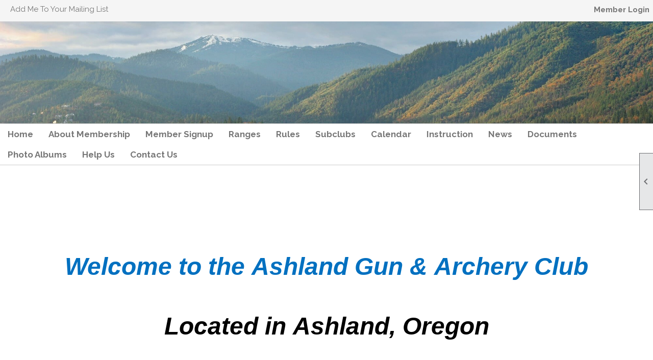

--- FILE ---
content_type: text/html; charset=utf-8
request_url: https://ashlandgunclub.clubexpress.com/
body_size: 9865
content:
<!DOCTYPE html>


<html lang="en">
	<head id="page_head">   
		<title id="page_title">Home - Ashland Gun &amp; Archery Club</title>
		
		
		

		
			<script>
				var True = true;
				var False = false;
				var pageId = "0";
				var enableChangeWarning = False;
				var localChangesPending = False;
				var otherChangesPending = false;
				var userLoggedIn = False;
				var memberNumber = '';
				var memberId = '';
				var previewMode = False;
				var isMobileDevice = False;
				var isMobileDisplay = False;
				var isPostBack = False;
				var submitButtonName = "";
				var cancelButtonName = "";
				var focusControlId = '';
				var isApp = False;
				var app_platform = ""; 
				var hidePageTools = false;
				var isPopup = false;
				var isIE7 = false;
				var isIE8 = false;
				var renewLink = '';
				var paymentLink = '';
				var clubPrefix = "/";
				var pageToolsReferenceSelector = null;
				var isBotSession = True;
				function doCancel() {	}
			</script>  

			
			<link type="text/css" href="/css/smoothness/jquery-ui.min.css?v=20221017" rel="Stylesheet" />	
			<link rel="stylesheet" type="text/css" href="/css/common_ui.css?v=20251209" />
			<link rel="stylesheet" type="text/css" href="/css/widget.css?v=20250731" />
			<link rel="stylesheet" media="print" type="text/css" href="/css/printable.css?v=20221027" />
			<meta id="description_meta_tag" name="description" content="Ashland Gun &amp; Archery Club is a non-profit membership organization that offers both firearm and archery shooting opportunities for the general public.  "></meta>
			<script src="/script/jquery.js?v=20221004"></script>

			<link rel='stylesheet' type='text/css' href='/css/layout/62/layout.css?v=11' />
<link rel='stylesheet' type='text/css' href='/css/menu/35/menu.css?v=120521' />
<link rel='stylesheet' type='text/css' href='/css/design/24/design.css?v=1' />
<link rel='stylesheet' type='text/css' href='/css/color/23/color.css?v=120523' />
<link rel='stylesheet' type='text/css' href='/css/color/23/layout/62/layout_color.css?v=11_120523' />
<link rel='stylesheet' type='text/css' href='/css/color/23/menu/35/menu_color.css?v=120521_120523' />
<link rel='stylesheet' type='text/css' href='/clubs/937489/css/club.css?v=7' />
	
			<link rel="shortcut icon" href="favicon.ico?v=937489_447770551" type="image/x-icon" /> 
			<meta id="keywords_meta_tag" name="keywords" content="club, gun club, archery, archery club, air gun, air gun club, range, gun, firearm, shooting, pistol, rifle, shotgun, bow, arrow, hunting, safety, training, 5-stand, clays"></meta>
			<meta name="referrer" content="always" /> 
			<meta name="viewport" content="width=device-width, initial-scale=1" />
		

		
		
		

	</head>

	<body onhelp="return false;">
		<form method="post" action="./" id="form">
<div class="aspNetHidden">
<input type="hidden" name="style_sheet_manager_TSSM" id="style_sheet_manager_TSSM" value="" />
<input type="hidden" name="script_manager_TSM" id="script_manager_TSM" value="" />
<input type="hidden" name="__EVENTTARGET" id="__EVENTTARGET" value="" />
<input type="hidden" name="__EVENTARGUMENT" id="__EVENTARGUMENT" value="" />
<input type="hidden" name="__VIEWSTATE" id="__VIEWSTATE" value="yP7wASzQP6ioh5utTHsubJ3lP5cEZ1JHjqB6OcOWzvNgwJrEfsbqdDKCb3oFS5jxpvrX/Aw77wEdrcBYiMI27PBhnI0=" />
</div>

<script type="text/javascript">
//<![CDATA[
var theForm = document.forms['form'];
if (!theForm) {
    theForm = document.form;
}
function __doPostBack(eventTarget, eventArgument) {
    if (!theForm.onsubmit || (theForm.onsubmit() != false)) {
        theForm.__EVENTTARGET.value = eventTarget;
        theForm.__EVENTARGUMENT.value = eventArgument;
        theForm.submit();
    }
}
//]]>
</script>


<script src="/WebResource.axd?d=pynGkmcFUV13He1Qd6_TZD_D2KgvBt7G12Vw1g4A0HNv5Br7URGTkjksE-TYATFOTvNuxQ2&amp;t=638343903423008439" type="text/javascript"></script>


<script src="/Telerik.Web.UI.WebResource.axd?_TSM_HiddenField_=script_manager_TSM&amp;compress=1&amp;_TSM_CombinedScripts_=%3b%3bSystem.Web.Extensions%2c+Version%3d4.0.0.0%2c+Culture%3dneutral%2c+PublicKeyToken%3d31bf3856ad364e35%3aen-US%3ae441b334-44bb-41f8-b8ef-43fec6e58811%3aea597d4b%3ab25378d2%3bTelerik.Web.UI%3aen-US%3a8b7d6a7a-6133-413b-b622-bbc1f3ee15e4%3a16e4e7cd%3a365331c3%3a24ee1bba" type="text/javascript"></script>
<div class="aspNetHidden">

	<input type="hidden" name="__VIEWSTATEGENERATOR" id="__VIEWSTATEGENERATOR" value="65E7F3AF" />
</div>

			<a href="#page_content" id="skip_nav" tabindex="1">Skip to main content</a>
			<a name="top"></a>
			
			
			
			
			

			

			
			

			
			
			<script type="text/javascript">
//<![CDATA[
Sys.WebForms.PageRequestManager._initialize('script_manager', 'form', [], [], [], 90, '');
//]]>
</script>

			<script>
				$telerik.$.ajaxPrefilter(function (s) { if (s.crossDomain) { s.contents.script = false; } });
			</script>

			<input name="changes_pending" type="hidden" id="changes_pending" />
			<script src="https://s3.us-east-1.amazonaws.com/ClubExpressWebFiles/script/jquery-ui.min.js?v=20221017" integrity="sha384-rxCb5hadGhKYsOzRIvOkQ0ggxhZ5fjRxGVY+gkYd5vCYHxwwA5XxrDAW5fAnz9h5" crossorigin="anonymous"></script>
			<script src="/script/widget.js?v=20240307"></script>
			<script src="/script/common.js?v=20260105"></script>

			<script src="/script/address_verification.js?v=20250328"></script>
			<style> @import url("/css/address_verification.css?v=20250328");</style>

			

			

			
<div id="sliding_page_tools">
	
	<style type="text/css">
		@import url("/css/page_tools.css?v=20200604");
	</style>
	<i class="material-icons slide-indicator">&#xE314;</i>
	<ul>
		<li><a class="print-link" title="Print" id="print_link" onclick="printPage(&#39;&#39;, &#39;&#39;, &#39;Ashland Gun &amp; Archery Club&#39;, &#39;ashlandgunclub.com&#39;); return false;" href="#"><i class='material-icons'></i>Print This Page</a></li>
		<li><a href="#" id="text_size" onclick="toggleTextSize(); return false;" title="Text Size" aria-label="Change Text Size" rel="nofollow" ><i class="material-icons">&#xE262;</i>Text Size</a></li>
		<li></li>
		<li ><a href="#top" id="go_to_top" title="Go To Top" aria-label="Got To Top of Page" rel="nofollow"><i class="material-icons">&#xE55D;</i>Scroll To Top</a></li>
		<li></li>
	</ul>

</div>



		
			
		
			<link rel="stylesheet" type="text/css" href="/script/galleria/themes/twelve/galleria.twelve.css" />	
			
			
			<script>
				$(document).ready(function () {
					if (focusControlId) {
						window.setTimeout(function () {
							var focusElement = document.getElementById(focusControlId);
							if (focusElement) {
								focusElement.focus();
							}
						}, 100);
					}
					
					var zenScript = document.createElement('script');
					zenScript.setAttribute('id', 'ze-snippet');
					zenScript.setAttribute('src', 'https://static.zdassets.com/ekr/snippet.js?key=e429ae43-bbec-4591-8dbb-e47eb91740bb');
					document.head.appendChild(zenScript);
					zenScript.onload = function () {
						zE('webWidget', 'setLocale', 'en-us');
						window.zESettings = {
							"webWidget": {
								"chat": {
									"suppress": true
								},
								"talk": {
									"suppress": true
								},
								"answerBot": {
									"suppress": true
								},
								"color": { "theme": "#3a73b2", "launcher": "#3a73b2", "launcherText": "#FFFFFF", "header": "#3a73b2" }
							}
						}
						zE('webWidget', 'helpCenter:setSuggestions', { search: '0' });
					}
				});

			</script>
			
			
		
			<input name="hidden_button_for_address_verification" id="hidden_button_for_address_verification" type="button" onclick="handleAddressVerificationAfterSubmit()" style="display:none" />
		

<div class="static-bar">
	<div class="layout-wrapper">
			<div class="layout-social-container">
				
				
				<a href="/content.aspx?page_id=230&club_id=937489" id="ctl00_add_me"  class="add-me-link"  rel='nofollow' >Add Me To Your Mailing List</a>
			</div>

			

<style type="text/css">
	@import url(/css/user_panel.css?v=20210604);
</style>
<script type="text/javascript" src="/script/user_panel.js?v=20240312"></script>


<div id="user_wrapper" class="horizontal">
	<div id="important_icons" >
		
		
		<div id="cart_link" onclick="showCart(false); return false;"><a rel="nofollow" href="/content.aspx?page_id=585&club_id=937489" class="cart-link important-cart-link"  style='display:none;'  title='Your cart is empty' ></a></div>
		
	</div>
	<div id="user_bar" style="padding-right:2px;">
		<div id="user_panel">
			<div id="non_member_panel">
				<a href="/content.aspx?page_id=31&club_id=937489&action=login&user=5&" class="login-link"  rel='nofollow'>Member Login</a>
				<div id="cart_link_non_member" class="cart-link important-cart-link" onclick="showCart(this); return false;"><a rel="nofollow" href="/content.aspx?page_id=585&club_id=937489" class="cart-link cart-link-panel"  style='display:none;'  title='Your cart is empty' >My Shopping Cart</a></div>
			</div>
			 <!--END MEMBER PANEL -->
		</div> <!--END USER PANEL -->
	</div>
	<div id="cart_tooltip">
		<div class="cart-tooltip-title">Shopping Cart</div>
		<a class="cart-close" href="javascript:;" onclick="closeCartTip();return false;"><span class="material-icons">cancel</span></a>
		<div id="cart_tooltip_data"></div>
	</div>
	<div class="clear"></div>
</div>

			

			<div class="cp-holder">
				
			</div>
		<div class="clear"></div>
	</div>
	<div class="clear"></div>
</div>
<div class="clear"></div>

<div class="clear"></div>
<div id="nav_header_container">
	<div class="nav-logo-container" id="nav_logo"></div>
	<header >
		<div class="layout-wrapper">
			<div id="header_cell">
<a class="he-home-link" href="/">
	<div class="header-element text" id="he1" style="left: 0px; top: 0px; height: 70px; font-size: 50px; position: absolute;"></div>
</a>
		<div id="he2" class="header-element image" style="top: 0px; left: 0px; position: absolute;"><img src="//s3.amazonaws.com/ClubExpressClubFiles/937489/graphics/Ashland1_2081055253.jpg " alt=""></div></div>
		</div>
	</header>
	<div id="menu_container">
		<div class="layout-wrapper">
			<div class="menu-toggle"><i class="material-icons">&#xE5D2;</i>Menu</div>
			<nav>
				<div class="nav-container">
					<ul class='site-menu horizontal'><li  aria-current='page'  class = 'selected-menu-item'><span><a href="/content.aspx?page_id=0&club_id=937489">Home</a></span></li><li class='sub-parent' role='button' tabindex='0'><span><span>About Membership</span></span><ul class='sub-menu'><li> <span><a href="/content.aspx?page_id=60&club_id=937489">Member Signup</a></span></li><li> <span><a href="/content.aspx?page_id=22&club_id=937489&module_id=339411">Membership Information</a></span></li></ul></li><li> <span><a href="/content.aspx?page_id=60&club_id=937489">Member Signup</a></span></li><li> <span><a href="/content.aspx?page_id=22&club_id=937489&module_id=339407">Ranges</a></span></li><li class='sub-parent' role='button' tabindex='0'><span><span>Rules</span></span><ul class='sub-menu'><li> <span><a href="/content.aspx?page_id=22&club_id=937489&module_id=339400">Gun Safety Rules</a></span></li><li> <span><a href="/content.aspx?page_id=22&club_id=937489&module_id=339415">Range Rules</a></span></li></ul></li><li class='sub-parent' role='button' tabindex='0'><span><span>Subclubs</span></span><ul class='sub-menu'><li> <span><a href="/content.aspx?page_id=22&club_id=937489&module_id=339402">Cowboy Shooting</a></span></li><li> <span><a href="/content.aspx?page_id=22&club_id=937489&module_id=412304">Ladies Shoot Club</a></span></li><li> <span><a href="/content.aspx?page_id=22&club_id=937489&module_id=339401">Long Range Shooting</a></span></li><li> <span><a href="/content.aspx?page_id=22&club_id=937489&module_id=339593">Military Match</a></span></li><li> <span><a href="/content.aspx?page_id=22&club_id=937489&module_id=339409">Silhouette Shooting</a></span></li><li> <span><a href="/content.aspx?page_id=22&club_id=937489&module_id=339603">5 Stand Sporting Clays</a></span></li><li> <span><a href="/content.aspx?page_id=22&club_id=937489&module_id=475874">AirGun</a></span></li></ul></li><li class='sub-parent' role='button' tabindex='0'><span><span>Calendar</span></span><ul class='sub-menu'><li> <span><a href="/content.aspx?page_id=4001&club_id=937489">Event Calendar</a></span></li></ul></li><li class='sub-parent' role='button' tabindex='0'><span><span>Instruction</span></span><ul class='sub-menu'><li> <span><a href="/content.aspx?page_id=22&club_id=937489&module_id=339410">Instructional Opportuniti</a></span></li><li> <span><a href='https://calendar.google.com/calendar/u/2/r?cid=3jmghng08gd5nlh5mh0pb956vg@group.calendar.google.com'target='_blank'>Instructor Calendar</a></span></li></ul></li><li> <span><a href="/content.aspx?page_id=3&club_id=937489">News</a></span></li><li> <span><a href="/content.aspx?page_id=86&club_id=937489">Documents</a></span></li><li> <span><a href="/content.aspx?page_id=187&club_id=937489">Photo Albums</a></span></li><li class='sub-parent' role='button' tabindex='0'><span><span>Help Us</span></span><ul class='sub-menu'><li> <span><a href="/content.aspx?page_id=2664&club_id=937489">Volunteering</a></span></li><li> <span><a href="/content.aspx?page_id=301&club_id=937489">Donations</a></span></li></ul></li><li> <span><a href="/content.aspx?page_id=4&club_id=937489">Contact Us</a></span></li></ul> 
				</div>
				<div class="clear"></div>
			</nav>
			<div class="clear"></div>
		</div>
	</div>
</div>

<div class="layout-wrapper cb-container">
	
	<div class="clear"></div>
</div>

<div id="layout_wrapper" class="watermark">
	<div id="content_column" >
		<div id="inner_content">
			<div id="ctl00_crumb_trail_container" class="crumb-trail-container"></div>
			<div id="page_content"><div id="ctl00_ctl00_home_page_wrapper" class="home-page">
	
	<div class="build-row full-width " id="full_width-11147329" seq="1" type="0"><div class="build-column full "><div class='cell-item inner-column' cell="1" widgettype="2"><p style="text-align: left;"><span style="color: rgb(0, 0, 0);"></span><br>
<span style="font-size: 36px; color: rgb(192, 80, 77);"><b><span style="font-size: 24px; color: rgb(192, 0, 0);"><span style="font-size: 8px;"></span><br>
</span></b></span></p></div></div><div class="clear"></div></div><div class="build-row full-width " id="full_width-11147330" seq="2" type="0"><div class="build-column full "><div class='cell-item inner-column' cell="1" widgettype="2"><link href="//s3.amazonaws.com/ClubExpressWebFiles/layout_resources/placeholder_images/home_placeholder.css" rel="stylesheet" type="text/css">
<div class="resp-row home-placeholder-row">
<div class="column full" style="text-align: center;">&nbsp; <br>
</div>
</div>
<br>
<div class="resp-row" style="text-align: center;">
<div class="column full">
<h2 class="inner-column" style="text-align: center;"></h2>
<h3 style="text-align: center;"><strong><span style="text-align: center; letter-spacing: normal; font-style: italic; font-variant: normal; font-weight: 700; background-color: rgb(255, 255, 255); font-family: Arial, sans-serif; font-size: 48px; color: rgb(0, 112, 192);">Welcome to the Ashland Gun &amp; Archery Club</span></strong></h3>
</div>
<br>
<br>
&nbsp;<br>
<br>
<div class="resp-row">
<div class="column full">
<div class="inner-column">
<h3 style="background-color: rgb(255, 255, 255); text-align: center;"><strong><span style="font-style: italic; font-family: Arial, sans-serif; font-size: 48px; color: rgb(0, 0, 0);">Located in Ashland, Oregon</span></strong></h3>
</div>
</div>
<div class="clear"></div>
</div>
<br>
<br>
<br>
<br>
<div class="resp-row">
<div class="column forty">
<div class="inner-column"><img alt="" src="//images.clubexpress.com/937489/graphics/Front_Entrance_Sign_2__200539873.jpg" border="0"></div>
</div>
<div class="column sixty">
<div class="inner-column" style="text-align: left;">
<h3><br>
<br>
The Ashland Gun &amp; Archery Club is a non-profit membership organization that offers both firearm and archery shooting opportunities .&nbsp; We are a family friendly facility, and welcome new members throughout the year.&nbsp;&nbsp;</h3>
<h3></h3>
<div><br>
</div>
<h3></h3>
<div><br>
</div>
<h3>
Our mission is to provide our members with safe, educational and enjoyable shooting opportunities.&nbsp; We are an all-volunteer club.&nbsp; No one is paid, so all members are encouraged to contribute a little time and effort each year to help maintain our facilities.<br>
<br>
Ashland Gun &amp; Archery Club offers:<br>
</h3>
<h2>
</h2>
<ul style="text-align: left; color: rgb(0, 0, 0); letter-spacing: normal; font-family: Arial,Sans-Serif; font-size: 12px; font-style: normal; font-variant: normal; font-weight: 400; text-decoration: none;">
    <li style="text-align: left;"><span style="font-size: 16px;">Rifle ranges of 50, 100, 200, 240, 300, and 340 yard targets every day</span></li>
    <li style="text-align: left;"><span style="font-size: 16px;">600 yard targets at scheduled shoots on the 2nd and 4th Sundays of each month</span></li>
    <li style="text-align: left;"><span style="font-size: 16px;">1 40 yard enclosed bay for rifles and pistols</span></li>
    <li style="text-align: left;"><span style="font-size: 16px;">4 30 yard pistol caliber only bays - pistol caliber rifles OK as well</span></li>
    <li style="text-align: left;"><span style="font-size: 16px;">1 Law Enforcement and Training Instructor Bay - 25 yards</span></li>
    <li style="text-align: left;"><span style="font-size: 16px;">Covered Archery sight-in area:&nbsp; 20-50 yards</span></li>
    <li style="text-align: left;"><span style="font-size: 16px;">Two 14 target archery walk through courses.&nbsp; One course unmarked yardage, the other a marked yardage NFAA Field Course</span></li>
    <li style="text-align: left;"><span style="font-size: 16px;">Scheduled 3-D archery target shoots each spring</span></li>
    <li style="text-align: left;"><span style="font-size: 16px;">Ladies Locked &amp; Loaded Club Shoot every Sunday</span></li>
    <li style="text-align: left;"><span style="font-size: 16px;">Cowboy shooting the 3rd Saturday of every month</span></li>
    <li style="text-align: left;"><span style="font-size: 16px;">22-Caliber silhouette shoots once a month spring through fall</span></li>
    <li style="text-align: left;"><span style="font-size: 16px;">Military Match Shoots once a month spring through fall</span></li>
    <li style="text-align: left;"><span style="font-size: 16px;">5-Stand Sporting Clay Open Range with 8 computerized trap throwers.&nbsp; Shoots are scheduled on the website calendar 6 times each month.&nbsp; Also a special <span style="color: rgb(0, 112, 192);"><strong>Youth Shotgun Sub-Club</strong></span> Group headed by a National Sporting Clays Instructor, Level 2</span></li>
</ul>
<span style="font-size: 16px;">
<br>
Members are welcome to bring guests.
</span><span style="font-size: 14px;"><br>
</span>
<span style="font-size: 14px;"></span>
<h3 style="text-align: left; color: rgb(57, 57, 57); letter-spacing: normal; padding-left: 0px; font-family: Raleway,sans-serif; font-size: 20px; font-style: normal; font-variant: normal; font-weight: bold; text-decoration: none; background-color: transparent;"><span style="font-size: 14px;"><strong><br>
</strong></span></h3>
<p style="text-align: left; color: rgb(0, 0, 0); letter-spacing: normal; font-family: Arial,Sans-Serif; font-size: 12px; font-style: normal; font-variant: normal; font-weight: 400; text-decoration: none;"><span style="font-size: 14px;"><strong>
<br>
</strong></span></p>
</div>
</div>
<div class="clear"></div>
</div>
<br>
<br>
&nbsp;
<h1><span></span>
</h1>
<div class="clear"><span style="font-size: 14px;"><br>
</span></div>
</div>
<p style="text-align: left;"><span style="font-size: 14px;">
<br>
<br>
</span></p>
<div class="resp-row">
<div class="column full">
&nbsp;</div>
<br>
<div class="resp-row">
<div class="column third">
<div class="inner-column"><img alt="" src="//images.clubexpress.com/937489/graphics/Front_Gate_Final_2_4-14-19_48577778.jpg" border="0"><br>
<br>
&nbsp; &nbsp; &nbsp; &nbsp; &nbsp; &nbsp; &nbsp; &nbsp; &nbsp; &nbsp; &nbsp; &nbsp; &nbsp; &nbsp; &nbsp; &nbsp; &nbsp; &nbsp; &nbsp; &nbsp; &nbsp; &nbsp; &nbsp; &nbsp;</div>
</div>
<div class="column third">
<div class="inner-column"><span style="text-align: left; letter-spacing: normal; font-style: normal; font-variant: normal; font-weight: 400; text-decoration: none; background-color: rgb(255, 255, 255); font-family: Arial, sans-serif; font-size: 16px; color: rgb(0, 0, 0);"><br>
<br>
We offer individual membership years, valid one year from the date you join and complete a safety orientation. Membership includes spouse and minor children (under 18 years of age). &nbsp; All members receive a monthly newsletter by email.&nbsp; The newsletter includes a monthly calendar of events, volunteer opportunities, and other information on club activities.&nbsp; We have no day use fees for general access and shooting, but other fees may be applicable as determined by specific shooters like the archers, cowboys, shotgunners, etc.&nbsp; &nbsp;Hours are 8AM to legal sunset, or 8PM, whichever occurs first on weekdays and 9AM to legal sunset, or 8PM, whichever occurs first on weekends.&nbsp;</span><br style="text-align: left; color: rgb(0, 0, 0); letter-spacing: normal; font-family: Arial,Sans-Serif; font-size: 14px; font-style: normal; font-variant: normal; font-weight: 400; text-decoration: none;">
<span style="text-align: left; letter-spacing: normal; font-size: 12px; font-style: normal; font-variant: normal; font-weight: 400; text-decoration: none; background-color: rgb(255, 255, 255); font-family: Arial, sans-serif; color: rgb(0, 0, 0);"> </span><span style="text-align: left; letter-spacing: normal; font-size: 14px; font-style: normal; font-variant: normal; font-weight: 400; text-decoration: none; background-color: rgb(255, 255, 255); font-family: Arial, sans-serif; color: rgb(0, 0, 0);"> </span><br style="text-align: left; color: rgb(0, 0, 0); letter-spacing: normal; font-family: Arial,Sans-Serif; font-size: 14px; font-style: normal; font-variant: normal; font-weight: 400; text-decoration: none;">
<span style="text-align: left; letter-spacing: normal; font-size: 12px; font-style: normal; font-variant: normal; font-weight: 400; text-decoration: none; background-color: rgb(255, 255, 255); font-family: Arial, sans-serif; color: rgb(0, 0, 0);"> </span><span style="text-align: left; letter-spacing: normal; font-size: 14px; font-style: normal; font-variant: normal; font-weight: 400; text-decoration: none; background-color: rgb(255, 255, 255); font-family: Arial, sans-serif; color: rgb(0, 0, 0);"> </span><br style="text-align: left; color: rgb(0, 0, 0); letter-spacing: normal; font-family: Arial,Sans-Serif; font-size: 14px; font-style: normal; font-variant: normal; font-weight: 400; text-decoration: none;">
<span style="text-align: left; letter-spacing: normal; font-size: 12px; font-style: normal; font-variant: normal; font-weight: 400; text-decoration: none; background-color: rgb(255, 255, 255); font-family: Arial, sans-serif; color: rgb(0, 0, 0);"> </span><span style="text-align: left; letter-spacing: normal; font-style: normal; font-variant: normal; font-weight: 400; text-decoration: none; background-color: rgb(255, 255, 255); font-family: Arial, sans-serif; font-size: 16px; color: rgb(0, 0, 0);"> For more information about becoming a member or renewing your membership, please click&nbsp; </span><span style="font-size: 16px;"><a style="text-align: left; color: rgb(0, 102, 204); letter-spacing: normal; font-family: Arial, sans-serif; font-style: normal; font-variant: normal; font-weight: 400; text-decoration: underline;" href="/content.aspx?page_id=22&amp;club_id=937489&amp;module_id=339411">Membership Information</a><span style="text-align: left; letter-spacing: normal; font-style: normal; font-variant: normal; font-weight: 400; text-decoration: none; background-color: rgb(255, 255, 255); font-family: Arial, sans-serif; color: rgb(0, 0, 0);"> .<br>
<br>
<br>
<br>
</span></span></div>
</div>
<div class="column third">
<div class="inner-column"><img alt="" src="//images.clubexpress.com/937489/graphics/Clubhouse_with_window_2__1778902263.jpg" border="0"></div>
</div>
<div class="clear"></div>
</div>
<br>
<br>
<br>
<br>
<br>
<br>
<br>
&nbsp;
<div class="clear"></div>
</div>
<p style="text-align: left;"><span style="font-size: 14px;"><br>
<br>
</span></p>
<div class="resp-row">
<div class="column third">
<div class="inner-column"><br>
<div class="ce-widget weather-widget no-handler" id="w|Ashland" style="width:600px;" data-longitude="-122.64196" data-latitude="42.1875187" data-location="Ashland">
<div class="widget-loading"><img src="images/loading3.gif"></div>
<div class="placeholder-type">Weather Feed</div>
<div class="placeholder-title">Ashland</div>
<div class="weather-mask weather-overlay">
<div class="weather-title">Ashland</div>
</div>
<a class=" weatherwidget-io" =""="" href="https://forecast7.com/en/42d19n122d71/ashland/" data-label_1="ASHLAND" data-label_2="WEATHER" data-theme="original">ASHLAND WEATHER</a>
<script>
!function(d,s,id){var js,fjs=d.getElementsByTagName(s)[0];if(!d.getElementById(id)){js=d.createElement(s);js.id=id;js.src='https://weatherwidget.io/js/widget.min.js';fjs.parentNode.insertBefore(js,fjs);}}(document,'script','weatherwidget-io-js');
</script>
</div>
<br>
</div>
</div>
<div class="column third">
<div class="inner-column">
&nbsp;
&nbsp;&nbsp;
<p style="text-align: center;"><span style="font-family: Arial; font-size: 16px;">&nbsp;</span></p>
<p style="text-align: center;"><span style="font-family: Arial; font-size: 16px;"> </span></p>
</div>
</div>
<div class="column third">
<div class="inner-column"><br>
<div title="Upcoming Events" class="ce-widget ue" id="e|10|" style="width:300px; ">
<div class="widget-loading"><img src="images/loading3.gif"></div>
<div class="placeholder-type">Upcoming Events</div>
<div class="placeholder-title">Upcoming Events</div>
</div>
<div class="clear"></div>
<div class="clear"></div>
<br>
<br>
<div class="clear"></div>
<br>
<br>
<div class="clear"></div>
<br>
</div>
</div>
<div class="clear"></div>
</div>
<p style="text-align: left;"><span style="font-size: 14px;"><br>
<br>
------------------------</span><br>
<br>
</p></div></div><div class="clear"></div></div><div class="build-row full-width " id="full_width-11147331" seq="3" type="0"><div class="build-column full "><div class='cell-item inner-column' cell="1" widgettype="3"><img src="//images.clubexpress.com/937489/photos/original/event_poster_V8_2123574474.jpg" title="Law Enforcement Appreciation Day 2022" alt="Law Enforcement Appreciation Day 2022"></div></div><div class="clear"></div></div>
</div>

	

</div>
			<div class="clear"></div>
		</div>
	</div>
	<div class="clear"></div>
</div>

<div class="below-content">
	<div class="layout-wrapper cb8-wrapper">
		
	</div>
</div>

<div class="clear"></div>

<div class="bottom-wrapper">
	<footer>
		<div class="layout-wrapper">
			

<div class="footer-container">
	<a href="/">Home</a>&nbsp;&nbsp;&nbsp;|&nbsp;&nbsp;&nbsp;
	<a href="/content.aspx?page_id=4&club_id=937489" id="ctl00_footer_contact_us_link" >Contact Us</a>&nbsp;&nbsp;&nbsp;|&nbsp;&nbsp;&nbsp;
	<span id="ctl00_footer_copyright_panel">Copyright © 2026 - All Rights Reserved</span>&nbsp;&nbsp;&nbsp;|&nbsp;&nbsp;&nbsp;
	<a role='button' href='#' onclick="openModalPopup('/popup.aspx?page_id=126&club_id=937489', 600, 480, ''); return false;" id="ctl00_footer_terms_link"  aria-haspopup='dialog'  rel='nofollow'>Terms of Use</a>&nbsp;&nbsp;&nbsp;|&nbsp;&nbsp;&nbsp;
	<a role='button' href='#' onclick="openModalPopup('/popup.aspx?page_id=125&club_id=937489', 600, 480, ''); return false;" id="ctl00_footer_privacy_link"  aria-haspopup='dialog'  rel='nofollow'>Privacy Policy</a>
	<br />
	<a href="https://www.clubexpress.com/landing.aspx?source=ashlandgunclub" class="footer-link" rel="nofollow" target="_blank">Powered By&nbsp;<img src="/images/powered_by.png" alt="ClubExpress" align="absmiddle" border="0" /></a>
</div>

		</div>
	</footer>
	<div class="clear"></div>
</div>

<script type="text/javascript">
	$(document).ready(function() {
		$('.menu-toggle').click(function () {
			$('#menu_container nav ').slideToggle();
		});
		$(document).on('click', 'ul.horizontal.site-menu.narrow li.sub-parent', function () {
			$(this).find('.sub-menu').slideToggle();

		});
		checkResize();
	});
	function showResizer() {
		alert("Width function disabled in responsive layouts");
	}
	$(window).resize(function () {
		checkResize();
	});
	function checkResize() {
		var width = $(window).width();
		if (width <= 768) {
			$('ul.horizontal.site-menu').addClass('narrow');
		}
		else {
			$('ul.horizontal.site-menu').removeClass('narrow');
			$('#menu_container nav ').show();
		}
	}
</script>

<script type="text/javascript">
//<![CDATA[
window.__TsmHiddenField = $get('script_manager_TSM');//]]>
</script>
</form>
		
		
	</body>
</html>




--- FILE ---
content_type: text/html; charset=utf-8
request_url: https://ashlandgunclub.clubexpress.com/
body_size: 9867
content:
<!DOCTYPE html>


<html lang="en">
	<head id="page_head">   
		<title id="page_title">Home - Ashland Gun &amp; Archery Club</title>
		
		
		

		
			<script>
				var True = true;
				var False = false;
				var pageId = "0";
				var enableChangeWarning = False;
				var localChangesPending = False;
				var otherChangesPending = false;
				var userLoggedIn = False;
				var memberNumber = '';
				var memberId = '';
				var previewMode = False;
				var isMobileDevice = False;
				var isMobileDisplay = False;
				var isPostBack = False;
				var submitButtonName = "";
				var cancelButtonName = "";
				var focusControlId = '';
				var isApp = False;
				var app_platform = ""; 
				var hidePageTools = false;
				var isPopup = false;
				var isIE7 = false;
				var isIE8 = false;
				var renewLink = '';
				var paymentLink = '';
				var clubPrefix = "/";
				var pageToolsReferenceSelector = null;
				var isBotSession = True;
				function doCancel() {	}
			</script>  

			
			<link type="text/css" href="/css/smoothness/jquery-ui.min.css?v=20221017" rel="Stylesheet" />	
			<link rel="stylesheet" type="text/css" href="/css/common_ui.css?v=20251209" />
			<link rel="stylesheet" type="text/css" href="/css/widget.css?v=20250731" />
			<link rel="stylesheet" media="print" type="text/css" href="/css/printable.css?v=20221027" />
			<meta id="description_meta_tag" name="description" content="Ashland Gun &amp; Archery Club is a non-profit membership organization that offers both firearm and archery shooting opportunities for the general public.  "></meta>
			<script src="/script/jquery.js?v=20221004"></script>

			<link rel='stylesheet' type='text/css' href='/css/layout/62/layout.css?v=11' />
<link rel='stylesheet' type='text/css' href='/css/menu/35/menu.css?v=120521' />
<link rel='stylesheet' type='text/css' href='/css/design/24/design.css?v=1' />
<link rel='stylesheet' type='text/css' href='/css/color/23/color.css?v=120523' />
<link rel='stylesheet' type='text/css' href='/css/color/23/layout/62/layout_color.css?v=11_120523' />
<link rel='stylesheet' type='text/css' href='/css/color/23/menu/35/menu_color.css?v=120521_120523' />
<link rel='stylesheet' type='text/css' href='/clubs/937489/css/club.css?v=7' />
	
			<link rel="shortcut icon" href="favicon.ico?v=937489_447770551" type="image/x-icon" /> 
			<meta id="keywords_meta_tag" name="keywords" content="club, gun club, archery, archery club, air gun, air gun club, range, gun, firearm, shooting, pistol, rifle, shotgun, bow, arrow, hunting, safety, training, 5-stand, clays"></meta>
			<meta name="referrer" content="always" /> 
			<meta name="viewport" content="width=device-width, initial-scale=1" />
		

		
		
		

	</head>

	<body onhelp="return false;">
		<form method="post" action="./" id="form">
<div class="aspNetHidden">
<input type="hidden" name="style_sheet_manager_TSSM" id="style_sheet_manager_TSSM" value="" />
<input type="hidden" name="script_manager_TSM" id="script_manager_TSM" value="" />
<input type="hidden" name="__EVENTTARGET" id="__EVENTTARGET" value="" />
<input type="hidden" name="__EVENTARGUMENT" id="__EVENTARGUMENT" value="" />
<input type="hidden" name="__VIEWSTATE" id="__VIEWSTATE" value="GIDoYgxKff7CBTVaajmx3Hm+YM0hXImfEEkrUSMP7Aop3+33QQ6ZNyAVnwpOaPGZJoN452hnSNbu82PXFlnFHRn/R7Y=" />
</div>

<script type="text/javascript">
//<![CDATA[
var theForm = document.forms['form'];
if (!theForm) {
    theForm = document.form;
}
function __doPostBack(eventTarget, eventArgument) {
    if (!theForm.onsubmit || (theForm.onsubmit() != false)) {
        theForm.__EVENTTARGET.value = eventTarget;
        theForm.__EVENTARGUMENT.value = eventArgument;
        theForm.submit();
    }
}
//]]>
</script>


<script src="/WebResource.axd?d=pynGkmcFUV13He1Qd6_TZD_D2KgvBt7G12Vw1g4A0HNv5Br7URGTkjksE-TYATFOTvNuxQ2&amp;t=638343903423008439" type="text/javascript"></script>


<script src="/Telerik.Web.UI.WebResource.axd?_TSM_HiddenField_=script_manager_TSM&amp;compress=1&amp;_TSM_CombinedScripts_=%3b%3bSystem.Web.Extensions%2c+Version%3d4.0.0.0%2c+Culture%3dneutral%2c+PublicKeyToken%3d31bf3856ad364e35%3aen-US%3ae441b334-44bb-41f8-b8ef-43fec6e58811%3aea597d4b%3ab25378d2%3bTelerik.Web.UI%3aen-US%3a8b7d6a7a-6133-413b-b622-bbc1f3ee15e4%3a16e4e7cd%3a365331c3%3a24ee1bba" type="text/javascript"></script>
<div class="aspNetHidden">

	<input type="hidden" name="__VIEWSTATEGENERATOR" id="__VIEWSTATEGENERATOR" value="65E7F3AF" />
</div>

			<a href="#page_content" id="skip_nav" tabindex="1">Skip to main content</a>
			<a name="top"></a>
			
			
			
			
			

			

			
			

			
			
			<script type="text/javascript">
//<![CDATA[
Sys.WebForms.PageRequestManager._initialize('script_manager', 'form', [], [], [], 90, '');
//]]>
</script>

			<script>
				$telerik.$.ajaxPrefilter(function (s) { if (s.crossDomain) { s.contents.script = false; } });
			</script>

			<input name="changes_pending" type="hidden" id="changes_pending" />
			<script src="https://s3.us-east-1.amazonaws.com/ClubExpressWebFiles/script/jquery-ui.min.js?v=20221017" integrity="sha384-rxCb5hadGhKYsOzRIvOkQ0ggxhZ5fjRxGVY+gkYd5vCYHxwwA5XxrDAW5fAnz9h5" crossorigin="anonymous"></script>
			<script src="/script/widget.js?v=20240307"></script>
			<script src="/script/common.js?v=20260105"></script>

			<script src="/script/address_verification.js?v=20250328"></script>
			<style> @import url("/css/address_verification.css?v=20250328");</style>

			

			

			
<div id="sliding_page_tools">
	
	<style type="text/css">
		@import url("/css/page_tools.css?v=20200604");
	</style>
	<i class="material-icons slide-indicator">&#xE314;</i>
	<ul>
		<li><a class="print-link" title="Print" id="print_link" onclick="printPage(&#39;&#39;, &#39;&#39;, &#39;Ashland Gun &amp; Archery Club&#39;, &#39;ashlandgunclub.com&#39;); return false;" href="#"><i class='material-icons'></i>Print This Page</a></li>
		<li><a href="#" id="text_size" onclick="toggleTextSize(); return false;" title="Text Size" aria-label="Change Text Size" rel="nofollow" ><i class="material-icons">&#xE262;</i>Text Size</a></li>
		<li></li>
		<li ><a href="#top" id="go_to_top" title="Go To Top" aria-label="Got To Top of Page" rel="nofollow"><i class="material-icons">&#xE55D;</i>Scroll To Top</a></li>
		<li></li>
	</ul>

</div>



		
			
		
			<link rel="stylesheet" type="text/css" href="/script/galleria/themes/twelve/galleria.twelve.css" />	
			
			
			<script>
				$(document).ready(function () {
					if (focusControlId) {
						window.setTimeout(function () {
							var focusElement = document.getElementById(focusControlId);
							if (focusElement) {
								focusElement.focus();
							}
						}, 100);
					}
					
					var zenScript = document.createElement('script');
					zenScript.setAttribute('id', 'ze-snippet');
					zenScript.setAttribute('src', 'https://static.zdassets.com/ekr/snippet.js?key=e429ae43-bbec-4591-8dbb-e47eb91740bb');
					document.head.appendChild(zenScript);
					zenScript.onload = function () {
						zE('webWidget', 'setLocale', 'en-us');
						window.zESettings = {
							"webWidget": {
								"chat": {
									"suppress": true
								},
								"talk": {
									"suppress": true
								},
								"answerBot": {
									"suppress": true
								},
								"color": { "theme": "#3a73b2", "launcher": "#3a73b2", "launcherText": "#FFFFFF", "header": "#3a73b2" }
							}
						}
						zE('webWidget', 'helpCenter:setSuggestions', { search: '0' });
					}
				});

			</script>
			
			
		
			<input name="hidden_button_for_address_verification" id="hidden_button_for_address_verification" type="button" onclick="handleAddressVerificationAfterSubmit()" style="display:none" />
		

<div class="static-bar">
	<div class="layout-wrapper">
			<div class="layout-social-container">
				
				
				<a href="/content.aspx?page_id=230&club_id=937489" id="ctl00_add_me"  class="add-me-link"  rel='nofollow' >Add Me To Your Mailing List</a>
			</div>

			

<style type="text/css">
	@import url(/css/user_panel.css?v=20210604);
</style>
<script type="text/javascript" src="/script/user_panel.js?v=20240312"></script>


<div id="user_wrapper" class="horizontal">
	<div id="important_icons" >
		
		
		<div id="cart_link" onclick="showCart(false); return false;"><a rel="nofollow" href="/content.aspx?page_id=585&club_id=937489" class="cart-link important-cart-link"  style='display:none;'  title='Your cart is empty' ></a></div>
		
	</div>
	<div id="user_bar" style="padding-right:2px;">
		<div id="user_panel">
			<div id="non_member_panel">
				<a href="/content.aspx?page_id=31&club_id=937489&action=login&user=5&" class="login-link"  rel='nofollow'>Member Login</a>
				<div id="cart_link_non_member" class="cart-link important-cart-link" onclick="showCart(this); return false;"><a rel="nofollow" href="/content.aspx?page_id=585&club_id=937489" class="cart-link cart-link-panel"  style='display:none;'  title='Your cart is empty' >My Shopping Cart</a></div>
			</div>
			 <!--END MEMBER PANEL -->
		</div> <!--END USER PANEL -->
	</div>
	<div id="cart_tooltip">
		<div class="cart-tooltip-title">Shopping Cart</div>
		<a class="cart-close" href="javascript:;" onclick="closeCartTip();return false;"><span class="material-icons">cancel</span></a>
		<div id="cart_tooltip_data"></div>
	</div>
	<div class="clear"></div>
</div>

			

			<div class="cp-holder">
				
			</div>
		<div class="clear"></div>
	</div>
	<div class="clear"></div>
</div>
<div class="clear"></div>

<div class="clear"></div>
<div id="nav_header_container">
	<div class="nav-logo-container" id="nav_logo"></div>
	<header >
		<div class="layout-wrapper">
			<div id="header_cell">
<a class="he-home-link" href="/">
	<div class="header-element text" id="he1" style="left: 0px; top: 0px; height: 70px; font-size: 50px; position: absolute;"></div>
</a>
		<div id="he2" class="header-element image" style="top: 0px; left: 0px; position: absolute;"><img src="//s3.amazonaws.com/ClubExpressClubFiles/937489/graphics/Ashland1_2081055253.jpg " alt=""></div></div>
		</div>
	</header>
	<div id="menu_container">
		<div class="layout-wrapper">
			<div class="menu-toggle"><i class="material-icons">&#xE5D2;</i>Menu</div>
			<nav>
				<div class="nav-container">
					<ul class='site-menu horizontal'><li  aria-current='page'  class = 'selected-menu-item'><span><a href="/content.aspx?page_id=0&club_id=937489">Home</a></span></li><li class='sub-parent' role='button' tabindex='0'><span><span>About Membership</span></span><ul class='sub-menu'><li> <span><a href="/content.aspx?page_id=60&club_id=937489">Member Signup</a></span></li><li> <span><a href="/content.aspx?page_id=22&club_id=937489&module_id=339411">Membership Information</a></span></li></ul></li><li> <span><a href="/content.aspx?page_id=60&club_id=937489">Member Signup</a></span></li><li> <span><a href="/content.aspx?page_id=22&club_id=937489&module_id=339407">Ranges</a></span></li><li class='sub-parent' role='button' tabindex='0'><span><span>Rules</span></span><ul class='sub-menu'><li> <span><a href="/content.aspx?page_id=22&club_id=937489&module_id=339400">Gun Safety Rules</a></span></li><li> <span><a href="/content.aspx?page_id=22&club_id=937489&module_id=339415">Range Rules</a></span></li></ul></li><li class='sub-parent' role='button' tabindex='0'><span><span>Subclubs</span></span><ul class='sub-menu'><li> <span><a href="/content.aspx?page_id=22&club_id=937489&module_id=339402">Cowboy Shooting</a></span></li><li> <span><a href="/content.aspx?page_id=22&club_id=937489&module_id=412304">Ladies Shoot Club</a></span></li><li> <span><a href="/content.aspx?page_id=22&club_id=937489&module_id=339401">Long Range Shooting</a></span></li><li> <span><a href="/content.aspx?page_id=22&club_id=937489&module_id=339593">Military Match</a></span></li><li> <span><a href="/content.aspx?page_id=22&club_id=937489&module_id=339409">Silhouette Shooting</a></span></li><li> <span><a href="/content.aspx?page_id=22&club_id=937489&module_id=339603">5 Stand Sporting Clays</a></span></li><li> <span><a href="/content.aspx?page_id=22&club_id=937489&module_id=475874">AirGun</a></span></li></ul></li><li class='sub-parent' role='button' tabindex='0'><span><span>Calendar</span></span><ul class='sub-menu'><li> <span><a href="/content.aspx?page_id=4001&club_id=937489">Event Calendar</a></span></li></ul></li><li class='sub-parent' role='button' tabindex='0'><span><span>Instruction</span></span><ul class='sub-menu'><li> <span><a href="/content.aspx?page_id=22&club_id=937489&module_id=339410">Instructional Opportuniti</a></span></li><li> <span><a href='https://calendar.google.com/calendar/u/2/r?cid=3jmghng08gd5nlh5mh0pb956vg@group.calendar.google.com'target='_blank'>Instructor Calendar</a></span></li></ul></li><li> <span><a href="/content.aspx?page_id=3&club_id=937489">News</a></span></li><li> <span><a href="/content.aspx?page_id=86&club_id=937489">Documents</a></span></li><li> <span><a href="/content.aspx?page_id=187&club_id=937489">Photo Albums</a></span></li><li class='sub-parent' role='button' tabindex='0'><span><span>Help Us</span></span><ul class='sub-menu'><li> <span><a href="/content.aspx?page_id=2664&club_id=937489">Volunteering</a></span></li><li> <span><a href="/content.aspx?page_id=301&club_id=937489">Donations</a></span></li></ul></li><li> <span><a href="/content.aspx?page_id=4&club_id=937489">Contact Us</a></span></li></ul> 
				</div>
				<div class="clear"></div>
			</nav>
			<div class="clear"></div>
		</div>
	</div>
</div>

<div class="layout-wrapper cb-container">
	
	<div class="clear"></div>
</div>

<div id="layout_wrapper" class="watermark">
	<div id="content_column" >
		<div id="inner_content">
			<div id="ctl00_crumb_trail_container" class="crumb-trail-container"></div>
			<div id="page_content"><div id="ctl00_ctl00_home_page_wrapper" class="home-page">
	
	<div class="build-row full-width " id="full_width-11147329" seq="1" type="0"><div class="build-column full "><div class='cell-item inner-column' cell="1" widgettype="2"><p style="text-align: left;"><span style="color: rgb(0, 0, 0);"></span><br>
<span style="font-size: 36px; color: rgb(192, 80, 77);"><b><span style="font-size: 24px; color: rgb(192, 0, 0);"><span style="font-size: 8px;"></span><br>
</span></b></span></p></div></div><div class="clear"></div></div><div class="build-row full-width " id="full_width-11147330" seq="2" type="0"><div class="build-column full "><div class='cell-item inner-column' cell="1" widgettype="2"><link href="//s3.amazonaws.com/ClubExpressWebFiles/layout_resources/placeholder_images/home_placeholder.css" rel="stylesheet" type="text/css">
<div class="resp-row home-placeholder-row">
<div class="column full" style="text-align: center;">&nbsp; <br>
</div>
</div>
<br>
<div class="resp-row" style="text-align: center;">
<div class="column full">
<h2 class="inner-column" style="text-align: center;"></h2>
<h3 style="text-align: center;"><strong><span style="text-align: center; letter-spacing: normal; font-style: italic; font-variant: normal; font-weight: 700; background-color: rgb(255, 255, 255); font-family: Arial, sans-serif; font-size: 48px; color: rgb(0, 112, 192);">Welcome to the Ashland Gun &amp; Archery Club</span></strong></h3>
</div>
<br>
<br>
&nbsp;<br>
<br>
<div class="resp-row">
<div class="column full">
<div class="inner-column">
<h3 style="background-color: rgb(255, 255, 255); text-align: center;"><strong><span style="font-style: italic; font-family: Arial, sans-serif; font-size: 48px; color: rgb(0, 0, 0);">Located in Ashland, Oregon</span></strong></h3>
</div>
</div>
<div class="clear"></div>
</div>
<br>
<br>
<br>
<br>
<div class="resp-row">
<div class="column forty">
<div class="inner-column"><img alt="" src="//images.clubexpress.com/937489/graphics/Front_Entrance_Sign_2__200539873.jpg" border="0"></div>
</div>
<div class="column sixty">
<div class="inner-column" style="text-align: left;">
<h3><br>
<br>
The Ashland Gun &amp; Archery Club is a non-profit membership organization that offers both firearm and archery shooting opportunities .&nbsp; We are a family friendly facility, and welcome new members throughout the year.&nbsp;&nbsp;</h3>
<h3></h3>
<div><br>
</div>
<h3></h3>
<div><br>
</div>
<h3>
Our mission is to provide our members with safe, educational and enjoyable shooting opportunities.&nbsp; We are an all-volunteer club.&nbsp; No one is paid, so all members are encouraged to contribute a little time and effort each year to help maintain our facilities.<br>
<br>
Ashland Gun &amp; Archery Club offers:<br>
</h3>
<h2>
</h2>
<ul style="text-align: left; color: rgb(0, 0, 0); letter-spacing: normal; font-family: Arial,Sans-Serif; font-size: 12px; font-style: normal; font-variant: normal; font-weight: 400; text-decoration: none;">
    <li style="text-align: left;"><span style="font-size: 16px;">Rifle ranges of 50, 100, 200, 240, 300, and 340 yard targets every day</span></li>
    <li style="text-align: left;"><span style="font-size: 16px;">600 yard targets at scheduled shoots on the 2nd and 4th Sundays of each month</span></li>
    <li style="text-align: left;"><span style="font-size: 16px;">1 40 yard enclosed bay for rifles and pistols</span></li>
    <li style="text-align: left;"><span style="font-size: 16px;">4 30 yard pistol caliber only bays - pistol caliber rifles OK as well</span></li>
    <li style="text-align: left;"><span style="font-size: 16px;">1 Law Enforcement and Training Instructor Bay - 25 yards</span></li>
    <li style="text-align: left;"><span style="font-size: 16px;">Covered Archery sight-in area:&nbsp; 20-50 yards</span></li>
    <li style="text-align: left;"><span style="font-size: 16px;">Two 14 target archery walk through courses.&nbsp; One course unmarked yardage, the other a marked yardage NFAA Field Course</span></li>
    <li style="text-align: left;"><span style="font-size: 16px;">Scheduled 3-D archery target shoots each spring</span></li>
    <li style="text-align: left;"><span style="font-size: 16px;">Ladies Locked &amp; Loaded Club Shoot every Sunday</span></li>
    <li style="text-align: left;"><span style="font-size: 16px;">Cowboy shooting the 3rd Saturday of every month</span></li>
    <li style="text-align: left;"><span style="font-size: 16px;">22-Caliber silhouette shoots once a month spring through fall</span></li>
    <li style="text-align: left;"><span style="font-size: 16px;">Military Match Shoots once a month spring through fall</span></li>
    <li style="text-align: left;"><span style="font-size: 16px;">5-Stand Sporting Clay Open Range with 8 computerized trap throwers.&nbsp; Shoots are scheduled on the website calendar 6 times each month.&nbsp; Also a special <span style="color: rgb(0, 112, 192);"><strong>Youth Shotgun Sub-Club</strong></span> Group headed by a National Sporting Clays Instructor, Level 2</span></li>
</ul>
<span style="font-size: 16px;">
<br>
Members are welcome to bring guests.
</span><span style="font-size: 14px;"><br>
</span>
<span style="font-size: 14px;"></span>
<h3 style="text-align: left; color: rgb(57, 57, 57); letter-spacing: normal; padding-left: 0px; font-family: Raleway,sans-serif; font-size: 20px; font-style: normal; font-variant: normal; font-weight: bold; text-decoration: none; background-color: transparent;"><span style="font-size: 14px;"><strong><br>
</strong></span></h3>
<p style="text-align: left; color: rgb(0, 0, 0); letter-spacing: normal; font-family: Arial,Sans-Serif; font-size: 12px; font-style: normal; font-variant: normal; font-weight: 400; text-decoration: none;"><span style="font-size: 14px;"><strong>
<br>
</strong></span></p>
</div>
</div>
<div class="clear"></div>
</div>
<br>
<br>
&nbsp;
<h1><span></span>
</h1>
<div class="clear"><span style="font-size: 14px;"><br>
</span></div>
</div>
<p style="text-align: left;"><span style="font-size: 14px;">
<br>
<br>
</span></p>
<div class="resp-row">
<div class="column full">
&nbsp;</div>
<br>
<div class="resp-row">
<div class="column third">
<div class="inner-column"><img alt="" src="//images.clubexpress.com/937489/graphics/Front_Gate_Final_2_4-14-19_48577778.jpg" border="0"><br>
<br>
&nbsp; &nbsp; &nbsp; &nbsp; &nbsp; &nbsp; &nbsp; &nbsp; &nbsp; &nbsp; &nbsp; &nbsp; &nbsp; &nbsp; &nbsp; &nbsp; &nbsp; &nbsp; &nbsp; &nbsp; &nbsp; &nbsp; &nbsp; &nbsp;</div>
</div>
<div class="column third">
<div class="inner-column"><span style="text-align: left; letter-spacing: normal; font-style: normal; font-variant: normal; font-weight: 400; text-decoration: none; background-color: rgb(255, 255, 255); font-family: Arial, sans-serif; font-size: 16px; color: rgb(0, 0, 0);"><br>
<br>
We offer individual membership years, valid one year from the date you join and complete a safety orientation. Membership includes spouse and minor children (under 18 years of age). &nbsp; All members receive a monthly newsletter by email.&nbsp; The newsletter includes a monthly calendar of events, volunteer opportunities, and other information on club activities.&nbsp; We have no day use fees for general access and shooting, but other fees may be applicable as determined by specific shooters like the archers, cowboys, shotgunners, etc.&nbsp; &nbsp;Hours are 8AM to legal sunset, or 8PM, whichever occurs first on weekdays and 9AM to legal sunset, or 8PM, whichever occurs first on weekends.&nbsp;</span><br style="text-align: left; color: rgb(0, 0, 0); letter-spacing: normal; font-family: Arial,Sans-Serif; font-size: 14px; font-style: normal; font-variant: normal; font-weight: 400; text-decoration: none;">
<span style="text-align: left; letter-spacing: normal; font-size: 12px; font-style: normal; font-variant: normal; font-weight: 400; text-decoration: none; background-color: rgb(255, 255, 255); font-family: Arial, sans-serif; color: rgb(0, 0, 0);"> </span><span style="text-align: left; letter-spacing: normal; font-size: 14px; font-style: normal; font-variant: normal; font-weight: 400; text-decoration: none; background-color: rgb(255, 255, 255); font-family: Arial, sans-serif; color: rgb(0, 0, 0);"> </span><br style="text-align: left; color: rgb(0, 0, 0); letter-spacing: normal; font-family: Arial,Sans-Serif; font-size: 14px; font-style: normal; font-variant: normal; font-weight: 400; text-decoration: none;">
<span style="text-align: left; letter-spacing: normal; font-size: 12px; font-style: normal; font-variant: normal; font-weight: 400; text-decoration: none; background-color: rgb(255, 255, 255); font-family: Arial, sans-serif; color: rgb(0, 0, 0);"> </span><span style="text-align: left; letter-spacing: normal; font-size: 14px; font-style: normal; font-variant: normal; font-weight: 400; text-decoration: none; background-color: rgb(255, 255, 255); font-family: Arial, sans-serif; color: rgb(0, 0, 0);"> </span><br style="text-align: left; color: rgb(0, 0, 0); letter-spacing: normal; font-family: Arial,Sans-Serif; font-size: 14px; font-style: normal; font-variant: normal; font-weight: 400; text-decoration: none;">
<span style="text-align: left; letter-spacing: normal; font-size: 12px; font-style: normal; font-variant: normal; font-weight: 400; text-decoration: none; background-color: rgb(255, 255, 255); font-family: Arial, sans-serif; color: rgb(0, 0, 0);"> </span><span style="text-align: left; letter-spacing: normal; font-style: normal; font-variant: normal; font-weight: 400; text-decoration: none; background-color: rgb(255, 255, 255); font-family: Arial, sans-serif; font-size: 16px; color: rgb(0, 0, 0);"> For more information about becoming a member or renewing your membership, please click&nbsp; </span><span style="font-size: 16px;"><a style="text-align: left; color: rgb(0, 102, 204); letter-spacing: normal; font-family: Arial, sans-serif; font-style: normal; font-variant: normal; font-weight: 400; text-decoration: underline;" href="/content.aspx?page_id=22&amp;club_id=937489&amp;module_id=339411">Membership Information</a><span style="text-align: left; letter-spacing: normal; font-style: normal; font-variant: normal; font-weight: 400; text-decoration: none; background-color: rgb(255, 255, 255); font-family: Arial, sans-serif; color: rgb(0, 0, 0);"> .<br>
<br>
<br>
<br>
</span></span></div>
</div>
<div class="column third">
<div class="inner-column"><img alt="" src="//images.clubexpress.com/937489/graphics/Clubhouse_with_window_2__1778902263.jpg" border="0"></div>
</div>
<div class="clear"></div>
</div>
<br>
<br>
<br>
<br>
<br>
<br>
<br>
&nbsp;
<div class="clear"></div>
</div>
<p style="text-align: left;"><span style="font-size: 14px;"><br>
<br>
</span></p>
<div class="resp-row">
<div class="column third">
<div class="inner-column"><br>
<div class="ce-widget weather-widget no-handler" id="w|Ashland" style="width:600px;" data-longitude="-122.64196" data-latitude="42.1875187" data-location="Ashland">
<div class="widget-loading"><img src="images/loading3.gif"></div>
<div class="placeholder-type">Weather Feed</div>
<div class="placeholder-title">Ashland</div>
<div class="weather-mask weather-overlay">
<div class="weather-title">Ashland</div>
</div>
<a class=" weatherwidget-io" =""="" href="https://forecast7.com/en/42d19n122d71/ashland/" data-label_1="ASHLAND" data-label_2="WEATHER" data-theme="original">ASHLAND WEATHER</a>
<script>
!function(d,s,id){var js,fjs=d.getElementsByTagName(s)[0];if(!d.getElementById(id)){js=d.createElement(s);js.id=id;js.src='https://weatherwidget.io/js/widget.min.js';fjs.parentNode.insertBefore(js,fjs);}}(document,'script','weatherwidget-io-js');
</script>
</div>
<br>
</div>
</div>
<div class="column third">
<div class="inner-column">
&nbsp;
&nbsp;&nbsp;
<p style="text-align: center;"><span style="font-family: Arial; font-size: 16px;">&nbsp;</span></p>
<p style="text-align: center;"><span style="font-family: Arial; font-size: 16px;"> </span></p>
</div>
</div>
<div class="column third">
<div class="inner-column"><br>
<div title="Upcoming Events" class="ce-widget ue" id="e|10|" style="width:300px; ">
<div class="widget-loading"><img src="images/loading3.gif"></div>
<div class="placeholder-type">Upcoming Events</div>
<div class="placeholder-title">Upcoming Events</div>
</div>
<div class="clear"></div>
<div class="clear"></div>
<br>
<br>
<div class="clear"></div>
<br>
<br>
<div class="clear"></div>
<br>
</div>
</div>
<div class="clear"></div>
</div>
<p style="text-align: left;"><span style="font-size: 14px;"><br>
<br>
------------------------</span><br>
<br>
</p></div></div><div class="clear"></div></div><div class="build-row full-width " id="full_width-11147331" seq="3" type="0"><div class="build-column full "><div class='cell-item inner-column' cell="1" widgettype="3"><img src="//images.clubexpress.com/937489/photos/original/event_poster_V8_2123574474.jpg" title="Law Enforcement Appreciation Day 2022" alt="Law Enforcement Appreciation Day 2022"></div></div><div class="clear"></div></div>
</div>

	

</div>
			<div class="clear"></div>
		</div>
	</div>
	<div class="clear"></div>
</div>

<div class="below-content">
	<div class="layout-wrapper cb8-wrapper">
		
	</div>
</div>

<div class="clear"></div>

<div class="bottom-wrapper">
	<footer>
		<div class="layout-wrapper">
			

<div class="footer-container">
	<a href="/">Home</a>&nbsp;&nbsp;&nbsp;|&nbsp;&nbsp;&nbsp;
	<a href="/content.aspx?page_id=4&club_id=937489" id="ctl00_footer_contact_us_link" >Contact Us</a>&nbsp;&nbsp;&nbsp;|&nbsp;&nbsp;&nbsp;
	<span id="ctl00_footer_copyright_panel">Copyright © 2026 - All Rights Reserved</span>&nbsp;&nbsp;&nbsp;|&nbsp;&nbsp;&nbsp;
	<a role='button' href='#' onclick="openModalPopup('/popup.aspx?page_id=126&club_id=937489', 600, 480, ''); return false;" id="ctl00_footer_terms_link"  aria-haspopup='dialog'  rel='nofollow'>Terms of Use</a>&nbsp;&nbsp;&nbsp;|&nbsp;&nbsp;&nbsp;
	<a role='button' href='#' onclick="openModalPopup('/popup.aspx?page_id=125&club_id=937489', 600, 480, ''); return false;" id="ctl00_footer_privacy_link"  aria-haspopup='dialog'  rel='nofollow'>Privacy Policy</a>
	<br />
	<a href="https://www.clubexpress.com/landing.aspx?source=ashlandgunclub" class="footer-link" rel="nofollow" target="_blank">Powered By&nbsp;<img src="/images/powered_by.png" alt="ClubExpress" align="absmiddle" border="0" /></a>
</div>

		</div>
	</footer>
	<div class="clear"></div>
</div>

<script type="text/javascript">
	$(document).ready(function() {
		$('.menu-toggle').click(function () {
			$('#menu_container nav ').slideToggle();
		});
		$(document).on('click', 'ul.horizontal.site-menu.narrow li.sub-parent', function () {
			$(this).find('.sub-menu').slideToggle();

		});
		checkResize();
	});
	function showResizer() {
		alert("Width function disabled in responsive layouts");
	}
	$(window).resize(function () {
		checkResize();
	});
	function checkResize() {
		var width = $(window).width();
		if (width <= 768) {
			$('ul.horizontal.site-menu').addClass('narrow');
		}
		else {
			$('ul.horizontal.site-menu').removeClass('narrow');
			$('#menu_container nav ').show();
		}
	}
</script>

<script type="text/javascript">
//<![CDATA[
window.__TsmHiddenField = $get('script_manager_TSM');//]]>
</script>
</form>
		
		
	</body>
</html>




--- FILE ---
content_type: text/css
request_url: https://ashlandgunclub.clubexpress.com/clubs/937489/css/club.css?v=7
body_size: 300
content:
#header_cell { 
	height:200px;
	background-color:rgba(0, 0, 0, 0);
	background-image:none;
}
body { 
	background-image:url('//s3.amazonaws.com/ClubExpressClubFiles/937489/css/map.PNG');
	background-attachment:fixed;
	background-repeat:no-repeat;
	background-size:cover;
}


--- FILE ---
content_type: text/css
request_url: https://ashlandgunclub.clubexpress.com/clubs/937489/css/club.css?v=7
body_size: 300
content:
#header_cell { 
	height:200px;
	background-color:rgba(0, 0, 0, 0);
	background-image:none;
}
body { 
	background-image:url('//s3.amazonaws.com/ClubExpressClubFiles/937489/css/map.PNG');
	background-attachment:fixed;
	background-repeat:no-repeat;
	background-size:cover;
}
